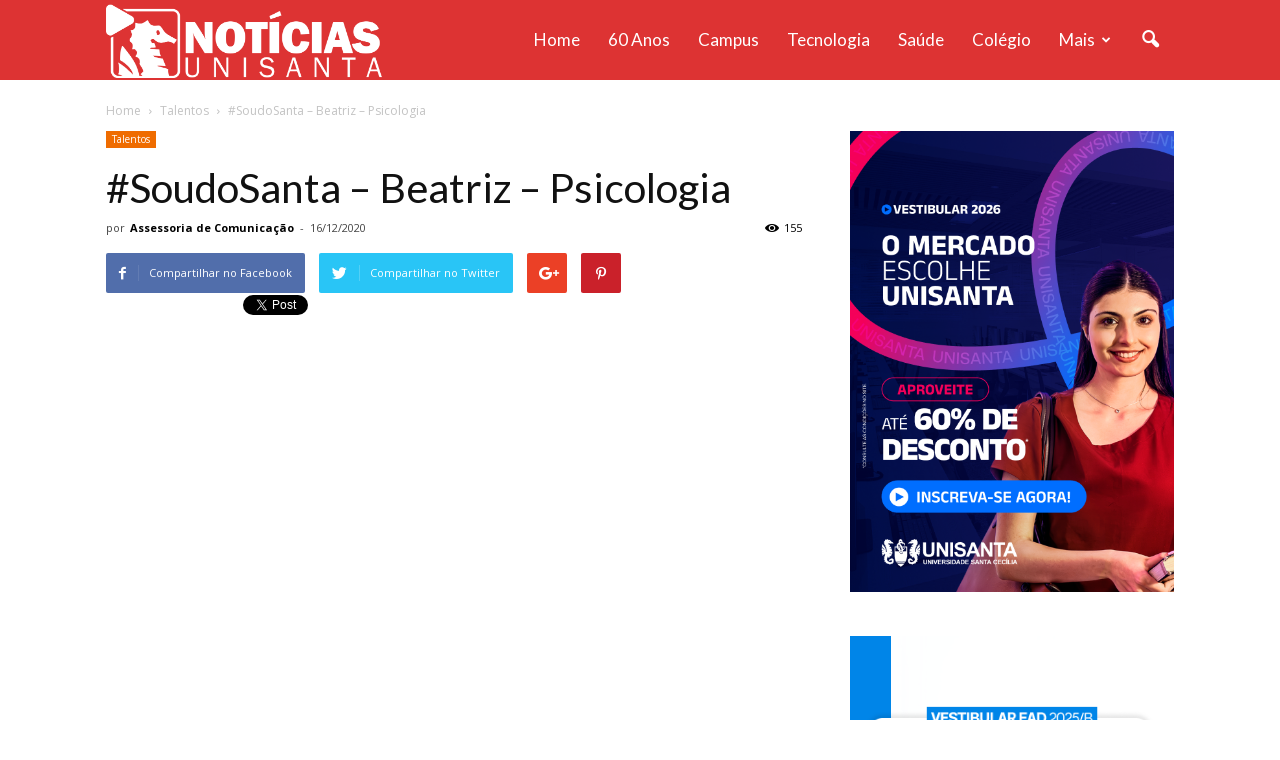

--- FILE ---
content_type: text/html; charset=UTF-8
request_url: https://noticias.unisanta.br/wp-admin/admin-ajax.php?td_theme_name=Newspaper&v=7.5
body_size: 75
content:
{"116173":155}